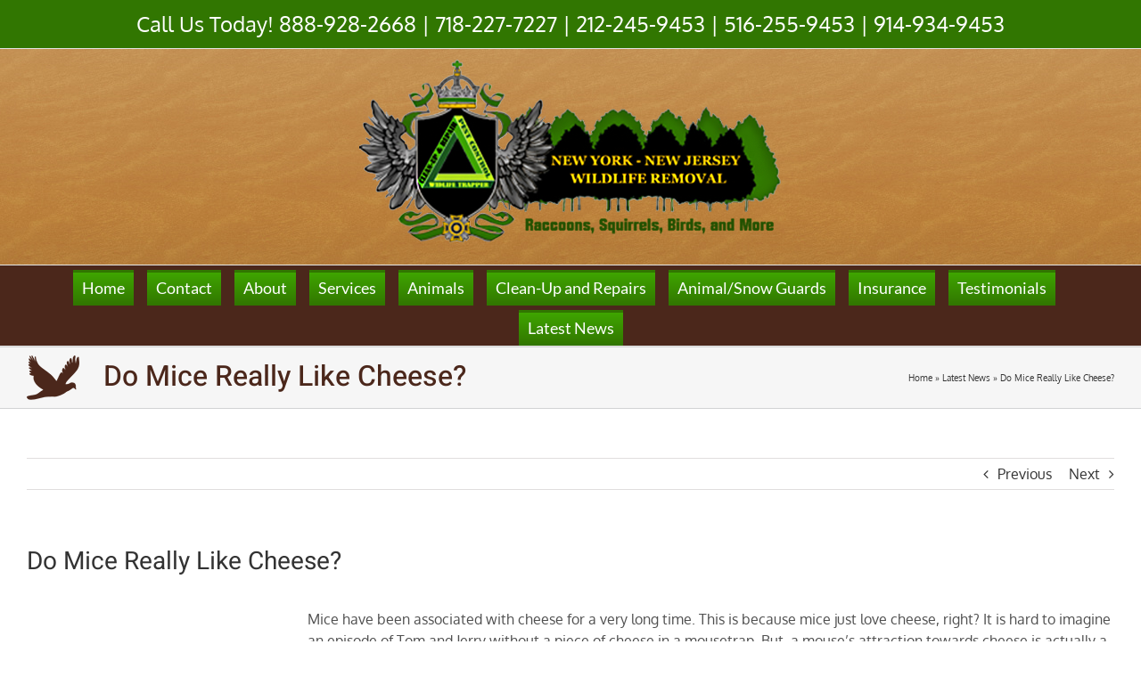

--- FILE ---
content_type: text/html; charset=UTF-8
request_url: https://nynjwildliferemoval.com/do-mice-really-like-cheese/
body_size: 13225
content:
<!DOCTYPE html><html class="avada-html-layout-boxed avada-html-header-position-top avada-html-has-bg-image" lang="en-US" prefix="og: http://ogp.me/ns# fb: http://ogp.me/ns/fb#"><head><script data-no-optimize="1">var litespeed_docref=sessionStorage.getItem("litespeed_docref");litespeed_docref&&(Object.defineProperty(document,"referrer",{get:function(){return litespeed_docref}}),sessionStorage.removeItem("litespeed_docref"));</script> <meta http-equiv="X-UA-Compatible" content="IE=edge" /><meta http-equiv="Content-Type" content="text/html; charset=utf-8"/><meta name="viewport" content="width=device-width, initial-scale=1" /><meta name='robots' content='index, follow, max-image-preview:large, max-snippet:-1, max-video-preview:-1' /><style>img:is([sizes="auto" i], [sizes^="auto," i]) { contain-intrinsic-size: 3000px 1500px }</style><title>Do Mice Really Like Cheese? - NY NJ Wild Life Removal</title><link rel="canonical" href="https://nynjwildliferemoval.com/do-mice-really-like-cheese/" /><meta property="og:locale" content="en_US" /><meta property="og:type" content="article" /><meta property="og:title" content="Do Mice Really Like Cheese? - NY NJ Wild Life Removal" /><meta property="og:description" content="Mice have been associated with cheese for a very long time. This is because mice just love cheese, right? It is hard to imagine an episode of Tom and Jerry without a piece of cheese in a mousetrap. But, a mouse’s attraction towards cheese is actually [...]" /><meta property="og:url" content="https://nynjwildliferemoval.com/do-mice-really-like-cheese/" /><meta property="og:site_name" content="NY NJ Wild Life Removal" /><meta property="article:published_time" content="2020-02-19T14:41:46+00:00" /><meta property="article:modified_time" content="2022-01-10T17:18:16+00:00" /><meta property="og:image" content="https://nynjwildliferemoval.com/wp-content/uploads/2020/02/bigstock-Side-View-Of-A-Small-Cute-Woo-233411011-300x212.jpg" /><meta name="author" content="bbworks" /><meta name="twitter:card" content="summary_large_image" /><meta name="twitter:label1" content="Written by" /><meta name="twitter:data1" content="bbworks" /><meta name="twitter:label2" content="Est. reading time" /><meta name="twitter:data2" content="1 minute" /> <script type="application/ld+json" class="yoast-schema-graph">{"@context":"https://schema.org","@graph":[{"@type":"WebPage","@id":"https://nynjwildliferemoval.com/do-mice-really-like-cheese/","url":"https://nynjwildliferemoval.com/do-mice-really-like-cheese/","name":"Do Mice Really Like Cheese? - NY NJ Wild Life Removal","isPartOf":{"@id":"https://nynjwildliferemoval.com/#website"},"primaryImageOfPage":{"@id":"https://nynjwildliferemoval.com/do-mice-really-like-cheese/#primaryimage"},"image":{"@id":"https://nynjwildliferemoval.com/do-mice-really-like-cheese/#primaryimage"},"thumbnailUrl":"https://nynjwildliferemoval.com/wp-content/uploads/2020/02/bigstock-Side-View-Of-A-Small-Cute-Woo-233411011-300x212.jpg","datePublished":"2020-02-19T14:41:46+00:00","dateModified":"2022-01-10T17:18:16+00:00","author":{"@id":"https://nynjwildliferemoval.com/#/schema/person/48c406ab5b28ff8347319390faa7c045"},"breadcrumb":{"@id":"https://nynjwildliferemoval.com/do-mice-really-like-cheese/#breadcrumb"},"inLanguage":"en-US","potentialAction":[{"@type":"ReadAction","target":["https://nynjwildliferemoval.com/do-mice-really-like-cheese/"]}]},{"@type":"ImageObject","inLanguage":"en-US","@id":"https://nynjwildliferemoval.com/do-mice-really-like-cheese/#primaryimage","url":"https://nynjwildliferemoval.com/wp-content/uploads/2020/02/bigstock-Side-View-Of-A-Small-Cute-Woo-233411011-300x212.jpg","contentUrl":"https://nynjwildliferemoval.com/wp-content/uploads/2020/02/bigstock-Side-View-Of-A-Small-Cute-Woo-233411011-300x212.jpg"},{"@type":"BreadcrumbList","@id":"https://nynjwildliferemoval.com/do-mice-really-like-cheese/#breadcrumb","itemListElement":[{"@type":"ListItem","position":1,"name":"Home","item":"https://nynjwildliferemoval.com/"},{"@type":"ListItem","position":2,"name":"Latest News","item":"https://nynjwildliferemoval.com/latest-news/"},{"@type":"ListItem","position":3,"name":"Do Mice Really Like Cheese?"}]},{"@type":"WebSite","@id":"https://nynjwildliferemoval.com/#website","url":"https://nynjwildliferemoval.com/","name":"NY NJ Wild Life Removal","description":"Humane Removal of Unwanted Animals","potentialAction":[{"@type":"SearchAction","target":{"@type":"EntryPoint","urlTemplate":"https://nynjwildliferemoval.com/?s={search_term_string}"},"query-input":{"@type":"PropertyValueSpecification","valueRequired":true,"valueName":"search_term_string"}}],"inLanguage":"en-US"},{"@type":"Person","@id":"https://nynjwildliferemoval.com/#/schema/person/48c406ab5b28ff8347319390faa7c045","name":"bbworks","image":{"@type":"ImageObject","inLanguage":"en-US","@id":"https://nynjwildliferemoval.com/#/schema/person/image/","url":"https://secure.gravatar.com/avatar/31db5baba466572fb63f6b17265d8eaed6e431ceb81e2110e047fceec2dbc90d?s=96&d=mm&r=g","contentUrl":"https://secure.gravatar.com/avatar/31db5baba466572fb63f6b17265d8eaed6e431ceb81e2110e047fceec2dbc90d?s=96&d=mm&r=g","caption":"bbworks"},"url":"https://nynjwildliferemoval.com/author/bbworks/"}]}</script> <link rel="alternate" type="application/rss+xml" title="NY NJ Wild Life Removal &raquo; Feed" href="https://nynjwildliferemoval.com/feed/" /><link rel="alternate" type="application/rss+xml" title="NY NJ Wild Life Removal &raquo; Comments Feed" href="https://nynjwildliferemoval.com/comments/feed/" /><meta name="description" content="Mice have been associated with cheese for a very long time. This is because mice just love cheese, right? It is hard to imagine an episode of Tom and Jerry without a piece of cheese in a mousetrap. But, a mouse’s attraction towards"/><meta property="og:locale" content="en_US"/><meta property="og:type" content="article"/><meta property="og:site_name" content="NY NJ Wild Life Removal"/><meta property="og:title" content="Do Mice Really Like Cheese? - NY NJ Wild Life Removal"/><meta property="og:description" content="Mice have been associated with cheese for a very long time. This is because mice just love cheese, right? It is hard to imagine an episode of Tom and Jerry without a piece of cheese in a mousetrap. But, a mouse’s attraction towards"/><meta property="og:url" content="https://nynjwildliferemoval.com/do-mice-really-like-cheese/"/><meta property="article:published_time" content="2020-02-19T14:41:46-05:00"/><meta property="article:modified_time" content="2022-01-10T17:18:16-05:00"/><meta name="author" content="bbworks"/><meta property="og:image" content="https://nynjwildliferemoval.com/wp-content/uploads/2021/11/WildlifeRemoval-474x210-1.png"/><meta property="og:image:width" content="474"/><meta property="og:image:height" content="210"/><meta property="og:image:type" content="image/png"/><link data-optimized="2" rel="stylesheet" href="https://nynjwildliferemoval.com/wp-content/litespeed/css/66d7accebca199386ade3dd240e3fab5.css?ver=e0f1f" /> <script type="litespeed/javascript" data-src="https://nynjwildliferemoval.com/wp-includes/js/jquery/jquery.min.js?ver=3.7.1" id="jquery-core-js"></script> <link rel="https://api.w.org/" href="https://nynjwildliferemoval.com/wp-json/" /><link rel="alternate" title="JSON" type="application/json" href="https://nynjwildliferemoval.com/wp-json/wp/v2/posts/1763" /><link rel="EditURI" type="application/rsd+xml" title="RSD" href="https://nynjwildliferemoval.com/xmlrpc.php?rsd" /><meta name="generator" content="WordPress 6.8.3" /><link rel='shortlink' href='https://nynjwildliferemoval.com/?p=1763' /><link rel="alternate" title="oEmbed (JSON)" type="application/json+oembed" href="https://nynjwildliferemoval.com/wp-json/oembed/1.0/embed?url=https%3A%2F%2Fnynjwildliferemoval.com%2Fdo-mice-really-like-cheese%2F" /><link rel="alternate" title="oEmbed (XML)" type="text/xml+oembed" href="https://nynjwildliferemoval.com/wp-json/oembed/1.0/embed?url=https%3A%2F%2Fnynjwildliferemoval.com%2Fdo-mice-really-like-cheese%2F&#038;format=xml" /><link rel="preload" href="https://nynjwildliferemoval.com/wp-content/uploads/fusion-gfonts/bWt97fPFfRzkCa9Jlp6IacVcXA.woff2" as="font" type="font/woff2" crossorigin><link rel="preload" href="https://nynjwildliferemoval.com/wp-content/uploads/fusion-gfonts/NGS6v5_NC0k9P9H2TbE.woff2" as="font" type="font/woff2" crossorigin><link rel="preload" href="https://nynjwildliferemoval.com/wp-content/uploads/fusion-gfonts/S6uyw4BMUTPHjx4wXg.woff2" as="font" type="font/woff2" crossorigin><link rel="preload" href="https://nynjwildliferemoval.com/wp-content/uploads/fusion-gfonts/2sDfZG1Wl4LcnbuKjk0m.woff2" as="font" type="font/woff2" crossorigin><link rel="preload" href="https://nynjwildliferemoval.com/wp-content/uploads/fusion-gfonts/2sDcZG1Wl4LcnbuCNWgzaGW5.woff2" as="font" type="font/woff2" crossorigin><link rel="preload" href="https://nynjwildliferemoval.com/wp-content/uploads/fusion-gfonts/jizaRExUiTo99u79D0KExQ.woff2" as="font" type="font/woff2" crossorigin><style type="text/css" id="css-fb-visibility">@media screen and (max-width: 640px){.fusion-no-small-visibility{display:none !important;}body .sm-text-align-center{text-align:center !important;}body .sm-text-align-left{text-align:left !important;}body .sm-text-align-right{text-align:right !important;}body .sm-text-align-justify{text-align:justify !important;}body .sm-flex-align-center{justify-content:center !important;}body .sm-flex-align-flex-start{justify-content:flex-start !important;}body .sm-flex-align-flex-end{justify-content:flex-end !important;}body .sm-mx-auto{margin-left:auto !important;margin-right:auto !important;}body .sm-ml-auto{margin-left:auto !important;}body .sm-mr-auto{margin-right:auto !important;}body .fusion-absolute-position-small{position:absolute;top:auto;width:100%;}.awb-sticky.awb-sticky-small{ position: sticky; top: var(--awb-sticky-offset,0); }}@media screen and (min-width: 641px) and (max-width: 1024px){.fusion-no-medium-visibility{display:none !important;}body .md-text-align-center{text-align:center !important;}body .md-text-align-left{text-align:left !important;}body .md-text-align-right{text-align:right !important;}body .md-text-align-justify{text-align:justify !important;}body .md-flex-align-center{justify-content:center !important;}body .md-flex-align-flex-start{justify-content:flex-start !important;}body .md-flex-align-flex-end{justify-content:flex-end !important;}body .md-mx-auto{margin-left:auto !important;margin-right:auto !important;}body .md-ml-auto{margin-left:auto !important;}body .md-mr-auto{margin-right:auto !important;}body .fusion-absolute-position-medium{position:absolute;top:auto;width:100%;}.awb-sticky.awb-sticky-medium{ position: sticky; top: var(--awb-sticky-offset,0); }}@media screen and (min-width: 1025px){.fusion-no-large-visibility{display:none !important;}body .lg-text-align-center{text-align:center !important;}body .lg-text-align-left{text-align:left !important;}body .lg-text-align-right{text-align:right !important;}body .lg-text-align-justify{text-align:justify !important;}body .lg-flex-align-center{justify-content:center !important;}body .lg-flex-align-flex-start{justify-content:flex-start !important;}body .lg-flex-align-flex-end{justify-content:flex-end !important;}body .lg-mx-auto{margin-left:auto !important;margin-right:auto !important;}body .lg-ml-auto{margin-left:auto !important;}body .lg-mr-auto{margin-right:auto !important;}body .fusion-absolute-position-large{position:absolute;top:auto;width:100%;}.awb-sticky.awb-sticky-large{ position: sticky; top: var(--awb-sticky-offset,0); }}</style><meta name="generator" content="Powered by Slider Revolution 6.7.37 - responsive, Mobile-Friendly Slider Plugin for WordPress with comfortable drag and drop interface." /> <script type="litespeed/javascript">function setREVStartSize(e){window.RSIW=window.RSIW===undefined?window.innerWidth:window.RSIW;window.RSIH=window.RSIH===undefined?window.innerHeight:window.RSIH;try{var pw=document.getElementById(e.c).parentNode.offsetWidth,newh;pw=pw===0||isNaN(pw)||(e.l=="fullwidth"||e.layout=="fullwidth")?window.RSIW:pw;e.tabw=e.tabw===undefined?0:parseInt(e.tabw);e.thumbw=e.thumbw===undefined?0:parseInt(e.thumbw);e.tabh=e.tabh===undefined?0:parseInt(e.tabh);e.thumbh=e.thumbh===undefined?0:parseInt(e.thumbh);e.tabhide=e.tabhide===undefined?0:parseInt(e.tabhide);e.thumbhide=e.thumbhide===undefined?0:parseInt(e.thumbhide);e.mh=e.mh===undefined||e.mh==""||e.mh==="auto"?0:parseInt(e.mh,0);if(e.layout==="fullscreen"||e.l==="fullscreen")
newh=Math.max(e.mh,window.RSIH);else{e.gw=Array.isArray(e.gw)?e.gw:[e.gw];for(var i in e.rl)if(e.gw[i]===undefined||e.gw[i]===0)e.gw[i]=e.gw[i-1];e.gh=e.el===undefined||e.el===""||(Array.isArray(e.el)&&e.el.length==0)?e.gh:e.el;e.gh=Array.isArray(e.gh)?e.gh:[e.gh];for(var i in e.rl)if(e.gh[i]===undefined||e.gh[i]===0)e.gh[i]=e.gh[i-1];var nl=new Array(e.rl.length),ix=0,sl;e.tabw=e.tabhide>=pw?0:e.tabw;e.thumbw=e.thumbhide>=pw?0:e.thumbw;e.tabh=e.tabhide>=pw?0:e.tabh;e.thumbh=e.thumbhide>=pw?0:e.thumbh;for(var i in e.rl)nl[i]=e.rl[i]<window.RSIW?0:e.rl[i];sl=nl[0];for(var i in nl)if(sl>nl[i]&&nl[i]>0){sl=nl[i];ix=i}
var m=pw>(e.gw[ix]+e.tabw+e.thumbw)?1:(pw-(e.tabw+e.thumbw))/(e.gw[ix]);newh=(e.gh[ix]*m)+(e.tabh+e.thumbh)}
var el=document.getElementById(e.c);if(el!==null&&el)el.style.height=newh+"px";el=document.getElementById(e.c+"_wrapper");if(el!==null&&el){el.style.height=newh+"px";el.style.display="block"}}catch(e){console.log("Failure at Presize of Slider:"+e)}}</script> <script type="litespeed/javascript">var doc=document.documentElement;doc.setAttribute('data-useragent',navigator.userAgent)</script> <script type="litespeed/javascript">(function(i,s,o,g,r,a,m){i.GoogleAnalyticsObject=r;i[r]=i[r]||function(){(i[r].q=i[r].q||[]).push(arguments)},i[r].l=1*new Date();a=s.createElement(o),m=s.getElementsByTagName(o)[0];a.async=1;a.src=g;m.parentNode.insertBefore(a,m)})(window,document,'script','https://www.google-analytics.com/analytics.js','ga');ga('create','UA-27432904-60','auto');ga('send','pageview')</script>  <script type="litespeed/javascript">(function(w,d,s,l,i){w[l]=w[l]||[];w[l].push({'gtm.start':new Date().getTime(),event:'gtm.js'});var f=d.getElementsByTagName(s)[0],j=d.createElement(s),dl=l!='dataLayer'?'&l='+l:'';j.async=!0;j.src='https://www.googletagmanager.com/gtm.js?id='+i+dl;f.parentNode.insertBefore(j,f)})(window,document,'script','dataLayer','GTM-KSM97NL')</script>  <script type="litespeed/javascript">var google_replace_number="718-227-7227";(function(a,e,c,f,g,b,d){var h={ak:"1006761739",cl:"yNE7CKTD1mgQi-6H4AM"};a[c]=a[c]||function(){(a[c].q=a[c].q||[]).push(arguments)};a[f]||(a[f]=h.ak);b=e.createElement(g);b.async=1;b.src="//www.gstatic.com/wcm/loader.js";d=e.getElementsByTagName(g)[0];d.parentNode.insertBefore(b,d);a._googWcmGet=function(b,d,e){a[c](2,b,h,d,null,new Date,e)}})(window,document,"_googWcmImpl","_googWcmAk","script")</script></head><body class="wp-singular post-template-default single single-post postid-1763 single-format-standard wp-theme-Avada wp-child-theme-Avada-child fusion-image-hovers fusion-pagination-sizing fusion-button_type-flat fusion-button_span-no fusion-button_gradient-linear avada-image-rollover-circle-yes avada-image-rollover-yes avada-image-rollover-direction-left fusion-body ltr fusion-sticky-header no-tablet-sticky-header no-mobile-sticky-header no-mobile-slidingbar no-mobile-totop avada-has-rev-slider-styles fusion-disable-outline fusion-sub-menu-fade mobile-logo-pos-center layout-boxed-mode avada-has-boxed-modal-shadow-none layout-scroll-offset-full avada-has-zero-margin-offset-top fusion-top-header menu-text-align-center mobile-menu-design-modern fusion-show-pagination-text fusion-header-layout-v5 avada-responsive avada-footer-fx-none avada-menu-highlight-style-bar fusion-search-form-classic fusion-main-menu-search-overlay fusion-avatar-square avada-dropdown-styles avada-blog-layout-large avada-blog-archive-layout-large avada-header-shadow-no avada-menu-icon-position-left avada-has-megamenu-shadow avada-has-mainmenu-dropdown-divider avada-has-100-footer avada-has-breadcrumb-mobile-hidden avada-has-titlebar-bar_and_content avada-has-bg-image-full avada-has-header-bg-image avada-header-bg-no-repeat avada-has-header-bg-parallax avada-has-pagination-width_height avada-flyout-menu-direction-fade avada-ec-views-v1" data-awb-post-id="1763">
<a class="skip-link screen-reader-text" href="#content">Skip to content</a><div id="boxed-wrapper"><div id="wrapper" class="fusion-wrapper"><div id="home" style="position:relative;top:-1px;"></div><header class="fusion-header-wrapper"><div class="fusion-header-v5 fusion-logo-alignment fusion-logo-center fusion-sticky-menu- fusion-sticky-logo- fusion-mobile-logo- fusion-sticky-menu-only fusion-header-menu-align-center fusion-mobile-menu-design-modern"><div class="fusion-secondary-header"><div class="fusion-row"><div class="fusion-alignleft"><div class="fusion-contact-info"><span class="fusion-contact-info-phone-number"><span style="text-align:center;">Call Us Today! 888-928-2668 | 718-227-7227 | 212-245-9453 | 516-255-9453 | 914-934-9453</span></span></div></div></div></div><div class="fusion-header-sticky-height"></div><div class="fusion-sticky-header-wrapper"><div class="fusion-header"><div class="fusion-row"><div class="fusion-logo" data-margin-top="11px" data-margin-bottom="21px" data-margin-left="0px" data-margin-right="0px">
<a class="fusion-logo-link"  href="https://nynjwildliferemoval.com/" >
<img data-lazyloaded="1" src="[data-uri]" data-src="https://nynjwildliferemoval.com/wp-content/uploads/2021/11/WildlifeRemoval-474x210-1.png" data-srcset="https://nynjwildliferemoval.com/wp-content/uploads/2021/11/WildlifeRemoval-474x210-1.png 1x" width="474" height="210" alt="NY NJ Wild Life Removal Logo" data-retina_logo_url="" class="fusion-standard-logo" />
</a></div><div class="fusion-mobile-menu-icons">
<a href="#" class="fusion-icon awb-icon-bars" aria-label="Toggle mobile menu" aria-expanded="false"></a></div></div></div><div class="fusion-secondary-main-menu"><div class="fusion-row"><nav class="fusion-main-menu" aria-label="Main Menu"><div class="fusion-overlay-search"><form role="search" class="searchform fusion-search-form  fusion-live-search fusion-search-form-classic" method="get" action="https://nynjwildliferemoval.com/"><div class="fusion-search-form-content"><div class="fusion-search-field search-field">
<label><span class="screen-reader-text">Search for:</span>
<input type="search" class="s fusion-live-search-input" name="s" id="fusion-live-search-input-0" autocomplete="off" placeholder="Search..." required aria-required="true" aria-label="Search..."/>
</label></div><div class="fusion-search-button search-button">
<input type="submit" class="fusion-search-submit searchsubmit" aria-label="Search" value="&#xf002;" /><div class="fusion-slider-loading"></div></div></div><div class="fusion-search-results-wrapper"><div class="fusion-search-results"></div></div></form><div class="fusion-search-spacer"></div><a href="#" role="button" aria-label="Close Search" class="fusion-close-search"></a></div><ul id="menu-main-nav-bar" class="fusion-menu"><li  id="menu-item-1594"  class="menu-item menu-item-type-post_type menu-item-object-page menu-item-home menu-item-1594"  data-item-id="1594"><a  href="https://nynjwildliferemoval.com/" class="fusion-bar-highlight"><span class="menu-text">Home</span></a></li><li  id="menu-item-1605"  class="menu-item menu-item-type-post_type menu-item-object-page menu-item-1605"  data-item-id="1605"><a  href="https://nynjwildliferemoval.com/contact-us/" class="fusion-bar-highlight"><span class="menu-text">Contact</span></a></li><li  id="menu-item-1595"  class="menu-item menu-item-type-post_type menu-item-object-page menu-item-has-children menu-item-1595 fusion-dropdown-menu"  data-item-id="1595"><a  href="https://nynjwildliferemoval.com/about-us/" class="fusion-bar-highlight"><span class="menu-text">About</span></a><ul class="sub-menu"><li  id="menu-item-1613"  class="menu-item menu-item-type-post_type menu-item-object-page menu-item-1613 fusion-dropdown-submenu" ><a  href="https://nynjwildliferemoval.com/associations/" class="fusion-bar-highlight"><span>Associations</span></a></li></ul></li><li  id="menu-item-1607"  class="menu-item menu-item-type-post_type menu-item-object-page menu-item-has-children menu-item-1607 fusion-dropdown-menu"  data-item-id="1607"><a  href="https://nynjwildliferemoval.com/services/" class="fusion-bar-highlight"><span class="menu-text">Services</span></a><ul class="sub-menu"><li  id="menu-item-1611"  class="menu-item menu-item-type-post_type menu-item-object-page menu-item-1611 fusion-dropdown-submenu" ><a  href="https://nynjwildliferemoval.com/services/trapping/" class="fusion-bar-highlight"><span>Trapping and Removal</span></a></li><li  id="menu-item-1609"  class="menu-item menu-item-type-post_type menu-item-object-page menu-item-1609 fusion-dropdown-submenu" ><a  href="https://nynjwildliferemoval.com/services/exterminating/" class="fusion-bar-highlight"><span>Exterminating</span></a></li><li  id="menu-item-1608"  class="menu-item menu-item-type-post_type menu-item-object-page menu-item-1608 fusion-dropdown-submenu" ><a  href="https://nynjwildliferemoval.com/services/bed-bug-extermination/" class="fusion-bar-highlight"><span>Bed Bug Extermination</span></a></li><li  id="menu-item-1610"  class="menu-item menu-item-type-post_type menu-item-object-page menu-item-1610 fusion-dropdown-submenu" ><a  href="https://nynjwildliferemoval.com/services/racoon-removal-form/" class="fusion-bar-highlight"><span>Pest and Animal Removal Form</span></a></li></ul></li><li  id="menu-item-1596"  class="menu-item menu-item-type-post_type menu-item-object-page menu-item-has-children menu-item-1596 fusion-dropdown-menu"  data-item-id="1596"><a  href="https://nynjwildliferemoval.com/animals/" class="fusion-bar-highlight"><span class="menu-text">Animals</span></a><ul class="sub-menu"><li  id="menu-item-1597"  class="menu-item menu-item-type-post_type menu-item-object-page menu-item-1597 fusion-dropdown-submenu" ><a  href="https://nynjwildliferemoval.com/animals/bats/" class="fusion-bar-highlight"><span>Bats</span></a></li><li  id="menu-item-1726"  class="menu-item menu-item-type-post_type menu-item-object-page menu-item-1726 fusion-dropdown-submenu" ><a  href="https://nynjwildliferemoval.com/animals/foxes/" class="fusion-bar-highlight"><span>Foxes</span></a></li><li  id="menu-item-1598"  class="menu-item menu-item-type-post_type menu-item-object-page menu-item-1598 fusion-dropdown-submenu" ><a  href="https://nynjwildliferemoval.com/animals/mice/" class="fusion-bar-highlight"><span>Mice</span></a></li><li  id="menu-item-1599"  class="menu-item menu-item-type-post_type menu-item-object-page menu-item-1599 fusion-dropdown-submenu" ><a  href="https://nynjwildliferemoval.com/animals/opossums/" class="fusion-bar-highlight"><span>Opossums</span></a></li><li  id="menu-item-1600"  class="menu-item menu-item-type-post_type menu-item-object-page menu-item-1600 fusion-dropdown-submenu" ><a  href="https://nynjwildliferemoval.com/animals/pigeons/" class="fusion-bar-highlight"><span>Pigeons</span></a></li><li  id="menu-item-1601"  class="menu-item menu-item-type-post_type menu-item-object-page menu-item-1601 fusion-dropdown-submenu" ><a  href="https://nynjwildliferemoval.com/animals/raccoons/" class="fusion-bar-highlight"><span>Raccoons</span></a></li><li  id="menu-item-1616"  class="menu-item menu-item-type-post_type menu-item-object-page menu-item-1616 fusion-dropdown-submenu" ><a  href="https://nynjwildliferemoval.com/rats/" class="fusion-bar-highlight"><span>Rats</span></a></li><li  id="menu-item-1602"  class="menu-item menu-item-type-post_type menu-item-object-page menu-item-1602 fusion-dropdown-submenu" ><a  href="https://nynjwildliferemoval.com/animals/skunks/" class="fusion-bar-highlight"><span>Skunks</span></a></li><li  id="menu-item-1603"  class="menu-item menu-item-type-post_type menu-item-object-page menu-item-1603 fusion-dropdown-submenu" ><a  href="https://nynjwildliferemoval.com/animals/squirrels/" class="fusion-bar-highlight"><span>Squirrels</span></a></li><li  id="menu-item-1604"  class="menu-item menu-item-type-post_type menu-item-object-page menu-item-1604 fusion-dropdown-submenu" ><a  href="https://nynjwildliferemoval.com/animals/woodchucks-groundhogs/" class="fusion-bar-highlight"><span>Woodchucks &#038; Groundhogs</span></a></li></ul></li><li  id="menu-item-1614"  class="menu-item menu-item-type-post_type menu-item-object-page menu-item-1614"  data-item-id="1614"><a  href="https://nynjwildliferemoval.com/clean-up-and-repairs/" class="fusion-bar-highlight"><span class="menu-text">Clean-Up and Repairs</span></a></li><li  id="menu-item-1641"  class="menu-item menu-item-type-post_type menu-item-object-page menu-item-1641"  data-item-id="1641"><a  href="https://nynjwildliferemoval.com/services/solar-panel-protection/" class="fusion-bar-highlight"><span class="menu-text">Animal/Snow Guards</span></a></li><li  id="menu-item-1615"  class="menu-item menu-item-type-post_type menu-item-object-page menu-item-1615"  data-item-id="1615"><a  href="https://nynjwildliferemoval.com/insurance-service/" class="fusion-bar-highlight"><span class="menu-text">Insurance</span></a></li><li  id="menu-item-1612"  class="menu-item menu-item-type-post_type menu-item-object-page menu-item-1612"  data-item-id="1612"><a  href="https://nynjwildliferemoval.com/testimonials/" class="fusion-bar-highlight"><span class="menu-text">Testimonials</span></a></li><li  id="menu-item-1606"  class="menu-item menu-item-type-post_type menu-item-object-page current_page_parent menu-item-1606"  data-item-id="1606"><a  href="https://nynjwildliferemoval.com/latest-news/" class="fusion-bar-highlight"><span class="menu-text">Latest News</span></a></li></ul></nav><nav class="fusion-mobile-nav-holder fusion-mobile-menu-text-align-left" aria-label="Main Menu Mobile"></nav></div></div></div></div><div class="fusion-clearfix"></div></header><div id="sliders-container" class="fusion-slider-visibility"></div><section class="avada-page-titlebar-wrapper" aria-label="Page Title Bar"><div class="fusion-page-title-bar fusion-page-title-bar-none fusion-page-title-bar-left"><div class="fusion-page-title-row"><div class="fusion-page-title-wrapper"><div class="fusion-page-title-captions"><h1 class="entry-title">Do Mice Really Like Cheese?</h1></div><div class="fusion-page-title-secondary"><nav class="fusion-breadcrumbs awb-yoast-breadcrumbs" aria-label="Breadcrumb"><span><span><a href="https://nynjwildliferemoval.com/">Home</a></span> &raquo; <span><a href="https://nynjwildliferemoval.com/latest-news/">Latest News</a></span> &raquo; <span class="breadcrumb_last" aria-current="page">Do Mice Really Like Cheese?</span></span></nav></div></div></div></div></section><main id="main" class="clearfix  full-bg"><div class="fusion-row" style=""><section id="content" style="width: 100%;"><div class="single-navigation clearfix">
<a href="https://nynjwildliferemoval.com/why-do-we-celebrate-groundhog-day/" rel="prev">Previous</a>			<a href="https://nynjwildliferemoval.com/animals-returning-for-the-spring/" rel="next">Next</a></div><article id="post-1763" class="post post-1763 type-post status-publish format-standard hentry category-wildlife-removal"><h2 class="entry-title fusion-post-title">Do Mice Really Like Cheese?</h2><div class="post-content"><p><img fetchpriority="high" decoding="async" class="lazyload alignleft size-medium wp-image-1727" src="data:image/svg+xml,%3Csvg%20xmlns%3D%27http%3A%2F%2Fwww.w3.org%2F2000%2Fsvg%27%20width%3D%27300%27%20height%3D%27212%27%20viewBox%3D%270%200%20300%20212%27%3E%3Crect%20width%3D%27300%27%20height%3D%27212%27%20fill-opacity%3D%220%22%2F%3E%3C%2Fsvg%3E" data-orig-src="https://nynjwildliferemoval.com/wp-content/uploads/2020/02/bigstock-Side-View-Of-A-Small-Cute-Woo-233411011-300x212.jpg" alt="mouse with cheese in trap" width="300" height="212" />Mice have been associated with cheese for a very long time. This is because mice just love cheese, right? It is hard to imagine an episode of Tom and Jerry without a piece of cheese in a mousetrap. But, a mouse’s attraction towards cheese is actually a myth. While mice will eat cheese if there aren’t other options, they actually prefer fruits and nuts more. So where do we get this idea from?</p><h2>Medieval Mice</h2><p>The myth of mice loving cheese stems from the middle ages. While other foods were stored properly, cheese was often left out to age. This gave mice plenty of opportunities to score a meal. Thus, people assumed that mice were going after the cheese specifically. In reality, it was just the easiest option. Mice will actually choose grains, nuts, or fruits before cheese. Ultimately, mice just like free food.</p><h2>Proper Food Storage</h2><p>Any food in your home, from cheese to grains, should be properly stored. While the people of the middle ages didn’t have refrigerators to store their foods, they still had ways to keep mice (partially) out of their food. Consider investing in sturdy, sealable containers for common pantry items, such as cereal. Reusable plastic or glass containers that properly seal will keep your pantry items fresher for longer; while helping prevent pest animals from scoring a meal.</p><div class="fusion-widget-area awb-widget-area-element fusion-widget-area-1 fusion-content-widget-area" style="--awb-title-color:#333333;--awb-padding:0px 0px 0px 0px;"><style type="text/css" data-id="text-8">@media (max-width: 800px){#text-8{text-align:left !important;}}</style><div id="text-8" class="fusion-widget-mobile-align-left fusion-widget-align-left widget widget_text" style="border-style: solid;text-align: left;border-color:transparent;border-width:0px;"><div class="textwidget"><p>We specialize in the humane removal of raccoons, rats, squirrels, and other pests in the New York/New Jersey area. For a complete inspection and evaluation please <a href="/contact-us/">contact us</a> or call us at 718-227-7227 and we will be happy to make an appointment at your convenience.</p></div></div><div class="fusion-additional-widget-content"></div></div></div><div class="fusion-meta-info"><div class="fusion-meta-info-wrapper"><span class="vcard rich-snippet-hidden"><span class="fn"><a href="https://nynjwildliferemoval.com/author/bbworks/" title="Posts by bbworks" rel="author">bbworks</a></span></span><span class="updated rich-snippet-hidden">2022-01-10T12:18:16-05:00</span><span>February 19th, 2020</span><span class="fusion-inline-sep">|</span><a href="https://nynjwildliferemoval.com/category/wildlife-removal/" rel="category tag">Wildlife Removal</a><span class="fusion-inline-sep">|</span><span class="fusion-comments"><span>Comments Off<span class="screen-reader-text"> on Do Mice Really Like Cheese?</span></span></span></div></div><div class="fusion-sharing-box fusion-theme-sharing-box fusion-single-sharing-box"><h4>Share This Story, Choose Your Platform!</h4><div class="fusion-social-networks"><div class="fusion-social-networks-wrapper"><a  class="fusion-social-network-icon fusion-tooltip fusion-facebook awb-icon-facebook" style="color:var(--sharing_social_links_icon_color);" data-placement="top" data-title="Facebook" data-toggle="tooltip" title="Facebook" href="https://www.facebook.com/sharer.php?u=https%3A%2F%2Fnynjwildliferemoval.com%2Fdo-mice-really-like-cheese%2F&amp;t=Do%20Mice%20Really%20Like%20Cheese%3F" target="_blank" rel="noreferrer"><span class="screen-reader-text">Facebook</span></a><a  class="fusion-social-network-icon fusion-tooltip fusion-twitter awb-icon-twitter" style="color:var(--sharing_social_links_icon_color);" data-placement="top" data-title="X" data-toggle="tooltip" title="X" href="https://x.com/intent/post?url=https%3A%2F%2Fnynjwildliferemoval.com%2Fdo-mice-really-like-cheese%2F&amp;text=Do%20Mice%20Really%20Like%20Cheese%3F" target="_blank" rel="noopener noreferrer"><span class="screen-reader-text">X</span></a><a  class="fusion-social-network-icon fusion-tooltip fusion-reddit awb-icon-reddit" style="color:var(--sharing_social_links_icon_color);" data-placement="top" data-title="Reddit" data-toggle="tooltip" title="Reddit" href="https://reddit.com/submit?url=https://nynjwildliferemoval.com/do-mice-really-like-cheese/&amp;title=Do%20Mice%20Really%20Like%20Cheese%3F" target="_blank" rel="noopener noreferrer"><span class="screen-reader-text">Reddit</span></a><a  class="fusion-social-network-icon fusion-tooltip fusion-linkedin awb-icon-linkedin" style="color:var(--sharing_social_links_icon_color);" data-placement="top" data-title="LinkedIn" data-toggle="tooltip" title="LinkedIn" href="https://www.linkedin.com/shareArticle?mini=true&amp;url=https%3A%2F%2Fnynjwildliferemoval.com%2Fdo-mice-really-like-cheese%2F&amp;title=Do%20Mice%20Really%20Like%20Cheese%3F&amp;summary=Mice%20have%20been%20associated%20with%20cheese%20for%20a%20very%20long%20time.%20This%20is%20because%20mice%20just%20love%20cheese%2C%20right%3F%20It%20is%20hard%20to%20imagine%20an%20episode%20of%20Tom%20and%20Jerry%20without%20a%20piece%20of%20cheese%20in%20a%20mousetrap.%20But%2C%20a%20mouse%E2%80%99s%20attraction%20towards" target="_blank" rel="noopener noreferrer"><span class="screen-reader-text">LinkedIn</span></a><a  class="fusion-social-network-icon fusion-tooltip fusion-whatsapp awb-icon-whatsapp" style="color:var(--sharing_social_links_icon_color);" data-placement="top" data-title="WhatsApp" data-toggle="tooltip" title="WhatsApp" href="https://api.whatsapp.com/send?text=https%3A%2F%2Fnynjwildliferemoval.com%2Fdo-mice-really-like-cheese%2F" target="_blank" rel="noopener noreferrer"><span class="screen-reader-text">WhatsApp</span></a><a  class="fusion-social-network-icon fusion-tooltip fusion-tumblr awb-icon-tumblr" style="color:var(--sharing_social_links_icon_color);" data-placement="top" data-title="Tumblr" data-toggle="tooltip" title="Tumblr" href="https://www.tumblr.com/share/link?url=https%3A%2F%2Fnynjwildliferemoval.com%2Fdo-mice-really-like-cheese%2F&amp;name=Do%20Mice%20Really%20Like%20Cheese%3F&amp;description=Mice%20have%20been%20associated%20with%20cheese%20for%20a%20very%20long%20time.%20This%20is%20because%20mice%20just%20love%20cheese%2C%20right%3F%20It%20is%20hard%20to%20imagine%20an%20episode%20of%20Tom%20and%20Jerry%20without%20a%20piece%20of%20cheese%20in%20a%20mousetrap.%20But%2C%20a%20mouse%E2%80%99s%20attraction%20towards" target="_blank" rel="noopener noreferrer"><span class="screen-reader-text">Tumblr</span></a><a  class="fusion-social-network-icon fusion-tooltip fusion-pinterest awb-icon-pinterest" style="color:var(--sharing_social_links_icon_color);" data-placement="top" data-title="Pinterest" data-toggle="tooltip" title="Pinterest" href="https://pinterest.com/pin/create/button/?url=https%3A%2F%2Fnynjwildliferemoval.com%2Fdo-mice-really-like-cheese%2F&amp;description=Mice%20have%20been%20associated%20with%20cheese%20for%20a%20very%20long%20time.%20This%20is%20because%20mice%20just%20love%20cheese%2C%20right%3F%20It%20is%20hard%20to%20imagine%20an%20episode%20of%20Tom%20and%20Jerry%20without%20a%20piece%20of%20cheese%20in%20a%20mousetrap.%20But%2C%20a%20mouse%E2%80%99s%20attraction%20towards&amp;media=" target="_blank" rel="noopener noreferrer"><span class="screen-reader-text">Pinterest</span></a><a  class="fusion-social-network-icon fusion-tooltip fusion-vk awb-icon-vk" style="color:var(--sharing_social_links_icon_color);" data-placement="top" data-title="Vk" data-toggle="tooltip" title="Vk" href="https://vk.com/share.php?url=https%3A%2F%2Fnynjwildliferemoval.com%2Fdo-mice-really-like-cheese%2F&amp;title=Do%20Mice%20Really%20Like%20Cheese%3F&amp;description=Mice%20have%20been%20associated%20with%20cheese%20for%20a%20very%20long%20time.%20This%20is%20because%20mice%20just%20love%20cheese%2C%20right%3F%20It%20is%20hard%20to%20imagine%20an%20episode%20of%20Tom%20and%20Jerry%20without%20a%20piece%20of%20cheese%20in%20a%20mousetrap.%20But%2C%20a%20mouse%E2%80%99s%20attraction%20towards" target="_blank" rel="noopener noreferrer"><span class="screen-reader-text">Vk</span></a><a  class="fusion-social-network-icon fusion-tooltip fusion-mail awb-icon-mail fusion-last-social-icon" style="color:var(--sharing_social_links_icon_color);" data-placement="top" data-title="Email" data-toggle="tooltip" title="Email" href="mailto:?body=https://nynjwildliferemoval.com/do-mice-really-like-cheese/&amp;subject=Do%20Mice%20Really%20Like%20Cheese%3F" target="_self" rel="noopener noreferrer"><span class="screen-reader-text">Email</span></a><div class="fusion-clearfix"></div></div></div></div></article></section></div></main><div class="fusion-footer"><footer id="footer" class="fusion-footer-copyright-area"><div class="fusion-row"><div class="fusion-copyright-content"><div class="fusion-copyright-notice"><div>
Copyright 2020 NY NJ Wildlife Removal | All Rights Reserved | <a href="/privacy-policy">Privacy Policy</a> | <a href="/terms-and-conditions">Terms and Conditions</a> | Designed by <a href="http://betterbizworks.com">Betterbizworks</a></div></div><div class="fusion-social-links-footer"><div class="fusion-social-networks boxed-icons"><div class="fusion-social-networks-wrapper"><a  class="fusion-social-network-icon fusion-tooltip fusion-facebook awb-icon-facebook" style data-placement="top" data-title="Facebook" data-toggle="tooltip" title="Facebook" href="https://www.facebook.com/New-YorkNew-Jersey-Wildlife-Removal-Inc-241692209322115/" target="_blank" rel="noreferrer"><span class="screen-reader-text">Facebook</span></a></div></div></div></div></div></footer></div></div></div>
<a class="fusion-one-page-text-link fusion-page-load-link" tabindex="-1" href="#" aria-hidden="true">Page load link</a><div class="avada-footer-scripts"> <script type="litespeed/javascript">window.RS_MODULES=window.RS_MODULES||{};window.RS_MODULES.modules=window.RS_MODULES.modules||{};window.RS_MODULES.waiting=window.RS_MODULES.waiting||[];window.RS_MODULES.defered=!0;window.RS_MODULES.moduleWaiting=window.RS_MODULES.moduleWaiting||{};window.RS_MODULES.type='compiled'</script> <script type="speculationrules">{"prefetch":[{"source":"document","where":{"and":[{"href_matches":"\/*"},{"not":{"href_matches":["\/wp-*.php","\/wp-admin\/*","\/wp-content\/uploads\/*","\/wp-content\/*","\/wp-content\/plugins\/*","\/wp-content\/themes\/Avada-child\/*","\/wp-content\/themes\/Avada\/*","\/*\\?(.+)"]}},{"not":{"selector_matches":"a[rel~=\"nofollow\"]"}},{"not":{"selector_matches":".no-prefetch, .no-prefetch a"}}]},"eagerness":"conservative"}]}</script> <style id='rs-plugin-settings-inline-css' type='text/css'>#rs-demo-id {}</style>
<noscript><iframe data-lazyloaded="1" src="about:blank" data-litespeed-src="https://www.googletagmanager.com/ns.html?id=GTM-KSM97NL"
height="0" width="0" style="display:none;visibility:hidden"></iframe></noscript></div><section class="to-top-container to-top-right" aria-labelledby="awb-to-top-label">
<a href="#" id="toTop" class="fusion-top-top-link">
<span id="awb-to-top-label" class="screen-reader-text">Go to Top</span></a></section> <script data-no-optimize="1">window.lazyLoadOptions=Object.assign({},{threshold:300},window.lazyLoadOptions||{});!function(t,e){"object"==typeof exports&&"undefined"!=typeof module?module.exports=e():"function"==typeof define&&define.amd?define(e):(t="undefined"!=typeof globalThis?globalThis:t||self).LazyLoad=e()}(this,function(){"use strict";function e(){return(e=Object.assign||function(t){for(var e=1;e<arguments.length;e++){var n,a=arguments[e];for(n in a)Object.prototype.hasOwnProperty.call(a,n)&&(t[n]=a[n])}return t}).apply(this,arguments)}function o(t){return e({},at,t)}function l(t,e){return t.getAttribute(gt+e)}function c(t){return l(t,vt)}function s(t,e){return function(t,e,n){e=gt+e;null!==n?t.setAttribute(e,n):t.removeAttribute(e)}(t,vt,e)}function i(t){return s(t,null),0}function r(t){return null===c(t)}function u(t){return c(t)===_t}function d(t,e,n,a){t&&(void 0===a?void 0===n?t(e):t(e,n):t(e,n,a))}function f(t,e){et?t.classList.add(e):t.className+=(t.className?" ":"")+e}function _(t,e){et?t.classList.remove(e):t.className=t.className.replace(new RegExp("(^|\\s+)"+e+"(\\s+|$)")," ").replace(/^\s+/,"").replace(/\s+$/,"")}function g(t){return t.llTempImage}function v(t,e){!e||(e=e._observer)&&e.unobserve(t)}function b(t,e){t&&(t.loadingCount+=e)}function p(t,e){t&&(t.toLoadCount=e)}function n(t){for(var e,n=[],a=0;e=t.children[a];a+=1)"SOURCE"===e.tagName&&n.push(e);return n}function h(t,e){(t=t.parentNode)&&"PICTURE"===t.tagName&&n(t).forEach(e)}function a(t,e){n(t).forEach(e)}function m(t){return!!t[lt]}function E(t){return t[lt]}function I(t){return delete t[lt]}function y(e,t){var n;m(e)||(n={},t.forEach(function(t){n[t]=e.getAttribute(t)}),e[lt]=n)}function L(a,t){var o;m(a)&&(o=E(a),t.forEach(function(t){var e,n;e=a,(t=o[n=t])?e.setAttribute(n,t):e.removeAttribute(n)}))}function k(t,e,n){f(t,e.class_loading),s(t,st),n&&(b(n,1),d(e.callback_loading,t,n))}function A(t,e,n){n&&t.setAttribute(e,n)}function O(t,e){A(t,rt,l(t,e.data_sizes)),A(t,it,l(t,e.data_srcset)),A(t,ot,l(t,e.data_src))}function w(t,e,n){var a=l(t,e.data_bg_multi),o=l(t,e.data_bg_multi_hidpi);(a=nt&&o?o:a)&&(t.style.backgroundImage=a,n=n,f(t=t,(e=e).class_applied),s(t,dt),n&&(e.unobserve_completed&&v(t,e),d(e.callback_applied,t,n)))}function x(t,e){!e||0<e.loadingCount||0<e.toLoadCount||d(t.callback_finish,e)}function M(t,e,n){t.addEventListener(e,n),t.llEvLisnrs[e]=n}function N(t){return!!t.llEvLisnrs}function z(t){if(N(t)){var e,n,a=t.llEvLisnrs;for(e in a){var o=a[e];n=e,o=o,t.removeEventListener(n,o)}delete t.llEvLisnrs}}function C(t,e,n){var a;delete t.llTempImage,b(n,-1),(a=n)&&--a.toLoadCount,_(t,e.class_loading),e.unobserve_completed&&v(t,n)}function R(i,r,c){var l=g(i)||i;N(l)||function(t,e,n){N(t)||(t.llEvLisnrs={});var a="VIDEO"===t.tagName?"loadeddata":"load";M(t,a,e),M(t,"error",n)}(l,function(t){var e,n,a,o;n=r,a=c,o=u(e=i),C(e,n,a),f(e,n.class_loaded),s(e,ut),d(n.callback_loaded,e,a),o||x(n,a),z(l)},function(t){var e,n,a,o;n=r,a=c,o=u(e=i),C(e,n,a),f(e,n.class_error),s(e,ft),d(n.callback_error,e,a),o||x(n,a),z(l)})}function T(t,e,n){var a,o,i,r,c;t.llTempImage=document.createElement("IMG"),R(t,e,n),m(c=t)||(c[lt]={backgroundImage:c.style.backgroundImage}),i=n,r=l(a=t,(o=e).data_bg),c=l(a,o.data_bg_hidpi),(r=nt&&c?c:r)&&(a.style.backgroundImage='url("'.concat(r,'")'),g(a).setAttribute(ot,r),k(a,o,i)),w(t,e,n)}function G(t,e,n){var a;R(t,e,n),a=e,e=n,(t=Et[(n=t).tagName])&&(t(n,a),k(n,a,e))}function D(t,e,n){var a;a=t,(-1<It.indexOf(a.tagName)?G:T)(t,e,n)}function S(t,e,n){var a;t.setAttribute("loading","lazy"),R(t,e,n),a=e,(e=Et[(n=t).tagName])&&e(n,a),s(t,_t)}function V(t){t.removeAttribute(ot),t.removeAttribute(it),t.removeAttribute(rt)}function j(t){h(t,function(t){L(t,mt)}),L(t,mt)}function F(t){var e;(e=yt[t.tagName])?e(t):m(e=t)&&(t=E(e),e.style.backgroundImage=t.backgroundImage)}function P(t,e){var n;F(t),n=e,r(e=t)||u(e)||(_(e,n.class_entered),_(e,n.class_exited),_(e,n.class_applied),_(e,n.class_loading),_(e,n.class_loaded),_(e,n.class_error)),i(t),I(t)}function U(t,e,n,a){var o;n.cancel_on_exit&&(c(t)!==st||"IMG"===t.tagName&&(z(t),h(o=t,function(t){V(t)}),V(o),j(t),_(t,n.class_loading),b(a,-1),i(t),d(n.callback_cancel,t,e,a)))}function $(t,e,n,a){var o,i,r=(i=t,0<=bt.indexOf(c(i)));s(t,"entered"),f(t,n.class_entered),_(t,n.class_exited),o=t,i=a,n.unobserve_entered&&v(o,i),d(n.callback_enter,t,e,a),r||D(t,n,a)}function q(t){return t.use_native&&"loading"in HTMLImageElement.prototype}function H(t,o,i){t.forEach(function(t){return(a=t).isIntersecting||0<a.intersectionRatio?$(t.target,t,o,i):(e=t.target,n=t,a=o,t=i,void(r(e)||(f(e,a.class_exited),U(e,n,a,t),d(a.callback_exit,e,n,t))));var e,n,a})}function B(e,n){var t;tt&&!q(e)&&(n._observer=new IntersectionObserver(function(t){H(t,e,n)},{root:(t=e).container===document?null:t.container,rootMargin:t.thresholds||t.threshold+"px"}))}function J(t){return Array.prototype.slice.call(t)}function K(t){return t.container.querySelectorAll(t.elements_selector)}function Q(t){return c(t)===ft}function W(t,e){return e=t||K(e),J(e).filter(r)}function X(e,t){var n;(n=K(e),J(n).filter(Q)).forEach(function(t){_(t,e.class_error),i(t)}),t.update()}function t(t,e){var n,a,t=o(t);this._settings=t,this.loadingCount=0,B(t,this),n=t,a=this,Y&&window.addEventListener("online",function(){X(n,a)}),this.update(e)}var Y="undefined"!=typeof window,Z=Y&&!("onscroll"in window)||"undefined"!=typeof navigator&&/(gle|ing|ro)bot|crawl|spider/i.test(navigator.userAgent),tt=Y&&"IntersectionObserver"in window,et=Y&&"classList"in document.createElement("p"),nt=Y&&1<window.devicePixelRatio,at={elements_selector:".lazy",container:Z||Y?document:null,threshold:300,thresholds:null,data_src:"src",data_srcset:"srcset",data_sizes:"sizes",data_bg:"bg",data_bg_hidpi:"bg-hidpi",data_bg_multi:"bg-multi",data_bg_multi_hidpi:"bg-multi-hidpi",data_poster:"poster",class_applied:"applied",class_loading:"litespeed-loading",class_loaded:"litespeed-loaded",class_error:"error",class_entered:"entered",class_exited:"exited",unobserve_completed:!0,unobserve_entered:!1,cancel_on_exit:!0,callback_enter:null,callback_exit:null,callback_applied:null,callback_loading:null,callback_loaded:null,callback_error:null,callback_finish:null,callback_cancel:null,use_native:!1},ot="src",it="srcset",rt="sizes",ct="poster",lt="llOriginalAttrs",st="loading",ut="loaded",dt="applied",ft="error",_t="native",gt="data-",vt="ll-status",bt=[st,ut,dt,ft],pt=[ot],ht=[ot,ct],mt=[ot,it,rt],Et={IMG:function(t,e){h(t,function(t){y(t,mt),O(t,e)}),y(t,mt),O(t,e)},IFRAME:function(t,e){y(t,pt),A(t,ot,l(t,e.data_src))},VIDEO:function(t,e){a(t,function(t){y(t,pt),A(t,ot,l(t,e.data_src))}),y(t,ht),A(t,ct,l(t,e.data_poster)),A(t,ot,l(t,e.data_src)),t.load()}},It=["IMG","IFRAME","VIDEO"],yt={IMG:j,IFRAME:function(t){L(t,pt)},VIDEO:function(t){a(t,function(t){L(t,pt)}),L(t,ht),t.load()}},Lt=["IMG","IFRAME","VIDEO"];return t.prototype={update:function(t){var e,n,a,o=this._settings,i=W(t,o);{if(p(this,i.length),!Z&&tt)return q(o)?(e=o,n=this,i.forEach(function(t){-1!==Lt.indexOf(t.tagName)&&S(t,e,n)}),void p(n,0)):(t=this._observer,o=i,t.disconnect(),a=t,void o.forEach(function(t){a.observe(t)}));this.loadAll(i)}},destroy:function(){this._observer&&this._observer.disconnect(),K(this._settings).forEach(function(t){I(t)}),delete this._observer,delete this._settings,delete this.loadingCount,delete this.toLoadCount},loadAll:function(t){var e=this,n=this._settings;W(t,n).forEach(function(t){v(t,e),D(t,n,e)})},restoreAll:function(){var e=this._settings;K(e).forEach(function(t){P(t,e)})}},t.load=function(t,e){e=o(e);D(t,e)},t.resetStatus=function(t){i(t)},t}),function(t,e){"use strict";function n(){e.body.classList.add("litespeed_lazyloaded")}function a(){console.log("[LiteSpeed] Start Lazy Load"),o=new LazyLoad(Object.assign({},t.lazyLoadOptions||{},{elements_selector:"[data-lazyloaded]",callback_finish:n})),i=function(){o.update()},t.MutationObserver&&new MutationObserver(i).observe(e.documentElement,{childList:!0,subtree:!0,attributes:!0})}var o,i;t.addEventListener?t.addEventListener("load",a,!1):t.attachEvent("onload",a)}(window,document);</script><script data-no-optimize="1">window.litespeed_ui_events=window.litespeed_ui_events||["mouseover","click","keydown","wheel","touchmove","touchstart"];var urlCreator=window.URL||window.webkitURL;function litespeed_load_delayed_js_force(){console.log("[LiteSpeed] Start Load JS Delayed"),litespeed_ui_events.forEach(e=>{window.removeEventListener(e,litespeed_load_delayed_js_force,{passive:!0})}),document.querySelectorAll("iframe[data-litespeed-src]").forEach(e=>{e.setAttribute("src",e.getAttribute("data-litespeed-src"))}),"loading"==document.readyState?window.addEventListener("DOMContentLoaded",litespeed_load_delayed_js):litespeed_load_delayed_js()}litespeed_ui_events.forEach(e=>{window.addEventListener(e,litespeed_load_delayed_js_force,{passive:!0})});async function litespeed_load_delayed_js(){let t=[];for(var d in document.querySelectorAll('script[type="litespeed/javascript"]').forEach(e=>{t.push(e)}),t)await new Promise(e=>litespeed_load_one(t[d],e));document.dispatchEvent(new Event("DOMContentLiteSpeedLoaded")),window.dispatchEvent(new Event("DOMContentLiteSpeedLoaded"))}function litespeed_load_one(t,e){console.log("[LiteSpeed] Load ",t);var d=document.createElement("script");d.addEventListener("load",e),d.addEventListener("error",e),t.getAttributeNames().forEach(e=>{"type"!=e&&d.setAttribute("data-src"==e?"src":e,t.getAttribute(e))});let a=!(d.type="text/javascript");!d.src&&t.textContent&&(d.src=litespeed_inline2src(t.textContent),a=!0),t.after(d),t.remove(),a&&e()}function litespeed_inline2src(t){try{var d=urlCreator.createObjectURL(new Blob([t.replace(/^(?:<!--)?(.*?)(?:-->)?$/gm,"$1")],{type:"text/javascript"}))}catch(e){d="data:text/javascript;base64,"+btoa(t.replace(/^(?:<!--)?(.*?)(?:-->)?$/gm,"$1"))}return d}</script><script data-no-optimize="1">var litespeed_vary=document.cookie.replace(/(?:(?:^|.*;\s*)_lscache_vary\s*\=\s*([^;]*).*$)|^.*$/,"");litespeed_vary||fetch("/wp-content/plugins/litespeed-cache/guest.vary.php",{method:"POST",cache:"no-cache",redirect:"follow"}).then(e=>e.json()).then(e=>{console.log(e),e.hasOwnProperty("reload")&&"yes"==e.reload&&(sessionStorage.setItem("litespeed_docref",document.referrer),window.location.reload(!0))});</script><script data-optimized="1" type="litespeed/javascript" data-src="https://nynjwildliferemoval.com/wp-content/litespeed/js/0b867b7b1ec86671d80b65aec66391eb.js?ver=e0f1f"></script></body></html>
<!-- Page optimized by LiteSpeed Cache @2026-01-28 20:37:56 -->

<!-- Page cached by LiteSpeed Cache 7.6.2 on 2026-01-28 20:37:55 -->
<!-- Guest Mode -->
<!-- QUIC.cloud UCSS in queue -->